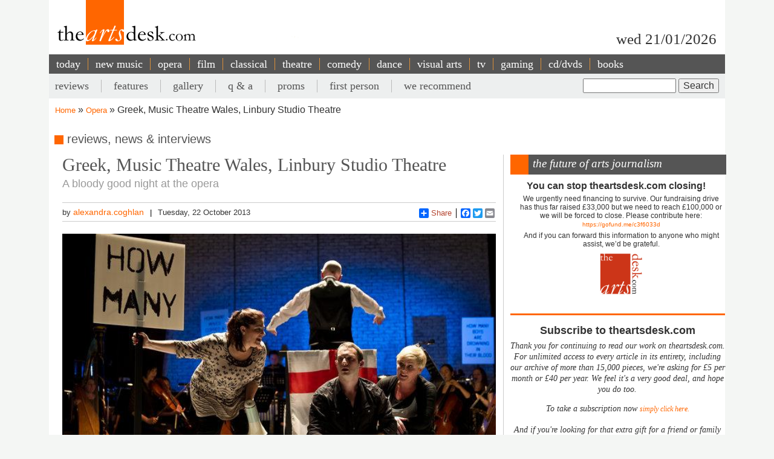

--- FILE ---
content_type: text/html; charset=UTF-8
request_url: https://www.theartsdesk.com/opera/greek-music-theatre-wales-linbury-studio-theatre
body_size: 14931
content:
<!DOCTYPE html>
<html lang="en" dir="ltr" prefix="content: http://purl.org/rss/1.0/modules/content/  dc: http://purl.org/dc/terms/  foaf: http://xmlns.com/foaf/0.1/  og: http://ogp.me/ns#  rdfs: http://www.w3.org/2000/01/rdf-schema#  schema: http://schema.org/  sioc: http://rdfs.org/sioc/ns#  sioct: http://rdfs.org/sioc/types#  skos: http://www.w3.org/2004/02/skos/core#  xsd: http://www.w3.org/2001/XMLSchema# ">
  <head>
    <meta charset="utf-8" />
<meta name="description" content="The Arts Desk’s team of professional critics offer unrivalled review coverage, in-depth interviews and features on popular music, classical, art, theatre, comedy, opera, comedy and dance. Dedicated art form pages, readers’ comments, What’s On and our user-friendly theatre and film recommendations" />
<meta name="abstract" content="Overnight reviews, interviews, features and opinion. Unrivalled coverage of popular music, classical, art, theatre, comedy, opera, comedy and dance." />
<link rel="canonical" href="http://www.theartsdesk.com/opera/greek-music-theatre-wales-linbury-studio-theatre" />
<meta property="og:title" content="Greek, Music Theatre Wales, Linbury Studio Theatre" />
<meta property="og:description" content="“Fancy my mum? I’d rather go down on Hitler.” When the verbal violence of Steven Berkoff meets Mark-Anthony Turnage’s musical iconoclasm, the result is unlike any Oedipus story you’ve ever heard. Well, except for the shagging his mum bit. That’s still much the same. Since its premiere in 1988, Greek has become something of a contemporary classic, and has proved again and again that it really deserves its place in both the repertoire and the opera house." />
<meta property="article:modified_time" content="2013-10-25T08:22:34+01:00" />
<meta name="twitter:title" content="Greek, Music Theatre Wales, Linbury Studio Theatre" />
<meta name="twitter:description" content="“Fancy my mum? I’d rather go down on Hitler.” When the verbal violence of Steven Berkoff meets Mark-Anthony Turnage’s musical iconoclasm, the result is unlike any Oedipus story you’ve ever heard. Well, except for the shagging his mum bit. That’s still much the same. Since its premiere in 1988, Greek has become something of a contemporary classic, and has proved again and again that it really deserves its place in both the repertoire and the opera house." />
<meta name="Generator" content="Drupal 10 (https://www.drupal.org)" />
<meta name="MobileOptimized" content="width" />
<meta name="HandheldFriendly" content="true" />
<meta name="viewport" content="width=device-width, initial-scale=1.0" />
<script type='text/javascript'>
  var googletag = googletag || {};
  googletag.cmd = googletag.cmd || [];
  // Add a place to store the slot name variable.
  googletag.slots = googletag.slots || {};

  (function() {
    var useSSL = 'https:' == document.location.protocol;
    var src = (useSSL ? 'https:' : 'http:') +
      '//securepubads.g.doubleclick.net/tag/js/gpt.js';

    var gads = document.createElement('script');
    gads.async = true;
    gads.type = 'text/javascript';
    gads.src = src;
    var node = document.getElementsByTagName('script')[0];
    node.parentNode.insertBefore(gads, node);
    
  })();
</script>
<script type="text/javascript">
  googletag.cmd.push(function() {

  
  googletag.slots["mpu"] = googletag.defineSlot("//6424144/MPU", [300, 250], "js-dfp-tag-mpu")

    .addService(googletag.pubads())

  
  
  
      ;

  });

</script>
<script type="text/javascript">
googletag.cmd.push(function() {

      googletag.pubads().enableAsyncRendering();
        googletag.pubads().enableSingleRequest();
        googletag.pubads().collapseEmptyDivs();
      
  googletag.enableServices();
});

</script>
<link rel="icon" href="/sites/default/files/favicon.ico" type="image/vnd.microsoft.icon" />
<link rel="amphtml" href="http://www.theartsdesk.com/opera/greek-music-theatre-wales-linbury-studio-theatre?amp" />

    <title>Greek, Music Theatre Wales, Linbury Studio Theatre | The Arts Desk</title>
    <link rel="stylesheet" media="all" href="/themes/contrib/stable/css/core/components/progress.module.css?t8hs4r" />
<link rel="stylesheet" media="all" href="/themes/contrib/stable/css/core/components/ajax-progress.module.css?t8hs4r" />
<link rel="stylesheet" media="all" href="/themes/contrib/stable/css/system/components/align.module.css?t8hs4r" />
<link rel="stylesheet" media="all" href="/themes/contrib/stable/css/system/components/fieldgroup.module.css?t8hs4r" />
<link rel="stylesheet" media="all" href="/themes/contrib/stable/css/system/components/container-inline.module.css?t8hs4r" />
<link rel="stylesheet" media="all" href="/themes/contrib/stable/css/system/components/clearfix.module.css?t8hs4r" />
<link rel="stylesheet" media="all" href="/themes/contrib/stable/css/system/components/details.module.css?t8hs4r" />
<link rel="stylesheet" media="all" href="/themes/contrib/stable/css/system/components/hidden.module.css?t8hs4r" />
<link rel="stylesheet" media="all" href="/themes/contrib/stable/css/system/components/item-list.module.css?t8hs4r" />
<link rel="stylesheet" media="all" href="/themes/contrib/stable/css/system/components/js.module.css?t8hs4r" />
<link rel="stylesheet" media="all" href="/themes/contrib/stable/css/system/components/nowrap.module.css?t8hs4r" />
<link rel="stylesheet" media="all" href="/themes/contrib/stable/css/system/components/position-container.module.css?t8hs4r" />
<link rel="stylesheet" media="all" href="/themes/contrib/stable/css/system/components/reset-appearance.module.css?t8hs4r" />
<link rel="stylesheet" media="all" href="/themes/contrib/stable/css/system/components/resize.module.css?t8hs4r" />
<link rel="stylesheet" media="all" href="/themes/contrib/stable/css/system/components/system-status-counter.css?t8hs4r" />
<link rel="stylesheet" media="all" href="/themes/contrib/stable/css/system/components/system-status-report-counters.css?t8hs4r" />
<link rel="stylesheet" media="all" href="/themes/contrib/stable/css/system/components/system-status-report-general-info.css?t8hs4r" />
<link rel="stylesheet" media="all" href="/themes/contrib/stable/css/system/components/tablesort.module.css?t8hs4r" />
<link rel="stylesheet" media="all" href="/modules/contrib/fivestar/css/fivestar.css?t8hs4r" />
<link rel="stylesheet" media="all" href="/themes/contrib/stable/css/views/views.module.css?t8hs4r" />
<link rel="stylesheet" media="all" href="/themes/contrib/stable/css/filter/filter.admin.css?t8hs4r" />
<link rel="stylesheet" media="all" href="/core/modules/layout_discovery/layouts/onecol/onecol.css?t8hs4r" />
<link rel="stylesheet" media="all" href="/modules/custom/tad_common/css/image_styles_everywhere.css?t8hs4r" />
<link rel="stylesheet" media="all" href="/themes/contrib/stable/css/core/assets/vendor/normalize-css/normalize.css?t8hs4r" />
<link rel="stylesheet" media="all" href="/themes/contrib/stable/css/core/normalize-fixes.css?t8hs4r" />
<link rel="stylesheet" media="all" href="/themes/contrib/classy/css/components/action-links.css?t8hs4r" />
<link rel="stylesheet" media="all" href="/themes/contrib/classy/css/components/breadcrumb.css?t8hs4r" />
<link rel="stylesheet" media="all" href="/themes/contrib/classy/css/components/button.css?t8hs4r" />
<link rel="stylesheet" media="all" href="/themes/contrib/classy/css/components/collapse-processed.css?t8hs4r" />
<link rel="stylesheet" media="all" href="/themes/contrib/classy/css/components/container-inline.css?t8hs4r" />
<link rel="stylesheet" media="all" href="/themes/contrib/classy/css/components/details.css?t8hs4r" />
<link rel="stylesheet" media="all" href="/themes/contrib/classy/css/components/exposed-filters.css?t8hs4r" />
<link rel="stylesheet" media="all" href="/themes/contrib/classy/css/components/field.css?t8hs4r" />
<link rel="stylesheet" media="all" href="/themes/contrib/classy/css/components/form.css?t8hs4r" />
<link rel="stylesheet" media="all" href="/themes/contrib/classy/css/components/icons.css?t8hs4r" />
<link rel="stylesheet" media="all" href="/themes/contrib/classy/css/components/inline-form.css?t8hs4r" />
<link rel="stylesheet" media="all" href="/themes/contrib/classy/css/components/item-list.css?t8hs4r" />
<link rel="stylesheet" media="all" href="/themes/contrib/classy/css/components/link.css?t8hs4r" />
<link rel="stylesheet" media="all" href="/themes/contrib/classy/css/components/links.css?t8hs4r" />
<link rel="stylesheet" media="all" href="/themes/contrib/classy/css/components/menu.css?t8hs4r" />
<link rel="stylesheet" media="all" href="/themes/contrib/classy/css/components/more-link.css?t8hs4r" />
<link rel="stylesheet" media="all" href="/themes/contrib/classy/css/components/pager.css?t8hs4r" />
<link rel="stylesheet" media="all" href="/themes/contrib/classy/css/components/tabledrag.css?t8hs4r" />
<link rel="stylesheet" media="all" href="/themes/contrib/classy/css/components/tableselect.css?t8hs4r" />
<link rel="stylesheet" media="all" href="/themes/contrib/classy/css/components/tablesort.css?t8hs4r" />
<link rel="stylesheet" media="all" href="/themes/contrib/classy/css/components/tabs.css?t8hs4r" />
<link rel="stylesheet" media="all" href="/themes/contrib/classy/css/components/textarea.css?t8hs4r" />
<link rel="stylesheet" media="all" href="/themes/contrib/classy/css/components/ui-dialog.css?t8hs4r" />
<link rel="stylesheet" media="all" href="/themes/contrib/classy/css/components/messages.css?t8hs4r" />
<link rel="stylesheet" media="all" href="/themes/contrib/classy/css/components/node.css?t8hs4r" />
<link rel="stylesheet" media="all" href="/themes/contrib/classy/css/components/progress.css?t8hs4r" />
<link rel="stylesheet" media="all" href="/themes/custom/artsdesk_theme/stylesheets/article_lb_section.css?t8hs4r" />
<link rel="stylesheet" media="all" href="/themes/custom/artsdesk_theme/stylesheets/article.css?t8hs4r" />
<link rel="stylesheet" media="all" href="/themes/custom/artsdesk_theme/stylesheets/blocks.css?t8hs4r" />
<link rel="stylesheet" media="all" href="/themes/custom/artsdesk_theme/stylesheets/category.css?t8hs4r" />
<link rel="stylesheet" media="all" href="/themes/custom/artsdesk_theme/stylesheets/homepage.css?t8hs4r" />
<link rel="stylesheet" media="all" href="/themes/custom/artsdesk_theme/stylesheets/site.css?t8hs4r" />

    <script type="application/json" data-drupal-selector="drupal-settings-json">{"path":{"baseUrl":"\/","pathPrefix":"","currentPath":"node\/71869","currentPathIsAdmin":false,"isFront":false,"currentLanguage":"en","currentQuery":{"_wrapper_format":"html"}},"pluralDelimiter":"\u0003","suppressDeprecationErrors":true,"ajaxPageState":{"libraries":"[base64]","theme":"artsdesk_theme","theme_token":null},"ajaxTrustedUrl":{"\/search\/node":true,"\/comment\/reply\/node\/71869\/comment_node_article":true},"gtag":{"tagId":"","consentMode":false,"otherIds":[],"events":[],"additionalConfigInfo":[]},"gtm":{"tagId":null,"settings":{"data_layer":"dataLayer","include_classes":false,"allowlist_classes":"","blocklist_classes":"","include_environment":false,"environment_id":"","environment_token":""},"tagIds":["GTM-P3QR8R"]},"statistics":{"data":{"nid":"71869"},"url":"\/modules\/contrib\/statistics\/statistics.php"},"ckeditor5Premium":{"isMediaInstalled":true},"user":{"uid":0,"permissionsHash":"c6e6155d32f07a2f62381393c316701ba799b323ff3132073ed10f7b48b0264e"}}</script>
<script src="/core/misc/drupalSettingsLoader.js?v=10.5.6"></script>
<script src="/modules/contrib/google_tag/js/gtag.js?t8hs4r"></script>
<script src="/modules/contrib/google_tag/js/gtm.js?t8hs4r"></script>

  </head>
  <body class="path-node page-node-type-article">
        <a href="#main-content" class="visually-hidden focusable skip-link">
      Skip to main content
    </a>
    <noscript><iframe src="https://www.googletagmanager.com/ns.html?id=GTM-P3QR8R"
                  height="0" width="0" style="display:none;visibility:hidden"></iframe></noscript>

      <div class="dialog-off-canvas-main-canvas" data-off-canvas-main-canvas>
    <div class="layout-container opera">

  <header role="banner">
    
  </header>

  <div class="l-logo-date-bar">
    <div class="l-logo">
      <div class="logo">
          <a href="/" title="Home">
            <img src="/themes/custom/artsdesk_theme/logo.png" alt="Home">
          </a>
          <div class="bgColorLogo"></div>
      </div>
    </div>
    <div class="l-date">
        wed 21/01/2026
    </div>
  </div>

  <nav id="mobile_menu">
    <ul>
      <li id="mobile_section" class=""><a id="tab1button">Sections</a></li>
      <li id="mobile_search" class=""><a id="tab2button">Search</a></li>
    </ul>
  </nav>
  <div id="tab1" class="tab_content ui-tabs-panel ui-widget-content ui-corner-bottom">
    <div class="block block-menu" id="block-menu-primary-links">
      <ul id="main-menu" class="menu">
        <li><a href="/" title="" class="active-trail active">today</a></li>
        <li><a href="/new-music" class="olive">new music</a></li>
        <li><a href="/opera" class="orange">opera</a></li>
        <li><a href="/film" class="maroon">film</a></li>
        <li><a href="/classical" class="green">classical</a></li>
        <li><a href="/theatre" class="lilac">theatre</a></li>
        <li><a href="/comedy" class="pink">comedy</a></li>
        <li><a href="/dance" class="yellow">dance</a></li>
        <li><a href="/visual-arts" class="lightOlive">visual arts</a></li>
        <li><a href="/tv" class="lime">tv</a></li>
        <li><a href="/gaming" title="">gaming</a></li>
        <li><a href="/cdsdvds" title="">CD/DVDs</a></li>
        <li><a href="/books" title="">Books</a></li>
        <li><a href="/">&nbsp;</a></li>
      </ul>
    </div>
  </div>
  <div id="tab2" class="tab_content ui-tabs-panel ui-widget-content ui-corner-bottom">
    <div id="small-search-box">
      <div id="block-search-form--2" class="block block-search">
        <div class="content">
          <form action="/" method="post" id="search-block-form" accept-charset="UTF-8">
            <div>
              <div class="container-inline">
                <h2 class="element-invisible">Search form</h2>
                <div class="form-item form-type-textfield form-item-search-block-form">
                  <label class="element-invisible" for="edit-search-block-form--2">Search </label>
                  <input title="Enter the terms you wish to search for." type="text" id="edit-search-block-form--2" name="search_block_form" value="" size="15" maxlength="128" class="form-text">
                </div>
                <div class="form-actions form-wrapper" id="edit-actions">
                  <input type="submit" id="edit-submit" name="op" value="Search" class="form-submit">
                </div>
                <input type="hidden" name="form_build_id" value="form-457jQYmP7TNOH3OBB2iLVURur8sJqAEgHvXgJP_Znuw">
                <input type="hidden" name="form_id" value="search_block_form">
              </div>
            </div>
          </form>
        </div>
      </div>
    </div>
  </div>


    <div class="region region-primary-menu">
    <nav role="navigation" aria-labelledby="block-artsdesk-theme-main-menu-menu" id="block-artsdesk-theme-main-menu" class="block block-menu navigation menu--main">
            
  <h2 class="visually-hidden" id="block-artsdesk-theme-main-menu-menu">Main navigation</h2>
  

        
                <ul class="menu menu--level-1">
                    <li class="menu-item">
        <a href="/" data-drupal-link-system-path="&lt;front&gt;">today</a>
              </li>
                <li class="menu-item">
        <a href="/new-music" data-drupal-link-system-path="node/93425">new music</a>
              </li>
                <li class="menu-item">
        <a href="/opera" data-drupal-link-system-path="node/93424">opera</a>
              </li>
                <li class="menu-item">
        <a href="/film" data-drupal-link-system-path="node/93423">film</a>
              </li>
                <li class="menu-item">
        <a href="/classical" data-drupal-link-system-path="node/93422">classical</a>
              </li>
                <li class="menu-item">
        <a href="/theatre" data-drupal-link-system-path="node/93421">theatre</a>
              </li>
                <li class="menu-item">
        <a href="/comedy" data-drupal-link-system-path="node/93420">comedy</a>
              </li>
                <li class="menu-item">
        <a href="/dance" data-drupal-link-system-path="node/93419">dance</a>
              </li>
                <li class="menu-item">
        <a href="/visual-arts" data-drupal-link-system-path="node/93418">visual arts</a>
              </li>
                <li class="menu-item">
        <a href="/tv" data-drupal-link-system-path="node/93417">tv</a>
              </li>
                <li class="menu-item">
        <a href="/gaming" data-drupal-link-system-path="node/93416">gaming</a>
              </li>
                <li class="menu-item">
        <a href="/node/93427" data-drupal-link-system-path="node/93427">cd/dvds</a>
              </li>
                <li class="menu-item">
        <a href="/node/93426" data-drupal-link-system-path="node/93426">books</a>
              </li>
        </ul>
  


  </nav>

  </div>

    <div class="region region-secondary-menu">
    <div class="search-block-form block block-search container-inline" data-drupal-selector="search-block-form" id="block-searchform" role="search">
  
    
      <form action="/search/node" method="get" id="search-block-form" accept-charset="UTF-8">
  <div class="js-form-item form-item js-form-type-search form-type-search js-form-item-keys form-item-keys form-no-label">
      <label for="edit-keys" class="visually-hidden">Search</label>
        <input title="Enter the terms you wish to search for." data-drupal-selector="edit-keys" type="search" id="edit-keys" name="keys" value="" size="15" maxlength="128" class="form-search" />

        </div>
<div data-drupal-selector="edit-actions" class="form-actions js-form-wrapper form-wrapper" id="edit-actions"><input data-drupal-selector="edit-submit" type="submit" id="edit-submit--2" value="Search" class="button js-form-submit form-submit" />
</div>

</form>

  </div>
<nav role="navigation" aria-labelledby="block-artsdesk-theme-secondarymenu-menu" id="block-artsdesk-theme-secondarymenu" class="block block-menu navigation menu--secondary-menu">
            
  <h2 class="visually-hidden" id="block-artsdesk-theme-secondarymenu-menu">Secondary menu</h2>
  

        
                <ul class="menu menu--level-1">
                    <li class="menu-item">
        <a href="/reviews" data-drupal-link-system-path="node/93414">reviews</a>
              </li>
                <li class="menu-item">
        <a href="/features" data-drupal-link-system-path="node/93413">features</a>
              </li>
                <li class="menu-item">
        <a href="/galleries" data-drupal-link-system-path="node/93412">gallery</a>
              </li>
                <li class="menu-item">
        <a href="/q" data-drupal-link-system-path="node/93411">q &amp; a</a>
              </li>
                <li class="menu-item">
        <a href="/topics/proms" data-drupal-link-system-path="taxonomy/term/369">proms</a>
              </li>
                <li class="menu-item">
        <a href="/topics/first-person" data-drupal-link-system-path="taxonomy/term/2068">first person</a>
              </li>
                <li class="menu-item">
        <a href="/we-recommend" data-drupal-link-system-path="node/93410">we recommend</a>
              </li>
        </ul>
  


  </nav>

  </div>


    <div class="region region-breadcrumb">
    <div id="block-artsdesk-theme-breadcrumbs" class="block block-system block-system-breadcrumb-block">
  
    
        <nav class="breadcrumb" role="navigation" aria-labelledby="system-breadcrumb">
    <h2 id="system-breadcrumb" class="visually-hidden">Breadcrumb</h2>
    <ol>
          <li>
                  <a href="/">Home</a>
              </li>
          <li>
                  <a href="/opera">Opera</a>
              </li>
          <li>
                  Greek, Music Theatre Wales, Linbury Studio Theatre
              </li>
        </ol>
  </nav>

  </div>

  </div>


    <div class="region region-highlighted">
    <div data-drupal-messages-fallback class="hidden"></div>

  </div>


  

  <main role="main">
    <a id="main-content" tabindex="-1"></a>
    <div class="layout-content">
        <div class="region region-content">
    <div id="block-artsdesk-theme-artsdesk-new-system-main" class="block block-system block-system-main-block">
  
    
      
<article data-history-node-id="71869" about="/opera/greek-music-theatre-wales-linbury-studio-theatre" typeof="schema:Article" class="node node--type-article node--view-mode-full">

  
      <span property="schema:name" content="Greek, Music Theatre Wales, Linbury Studio Theatre" class="rdf-meta hidden"></span>
  <span property="schema:interactionCount" content="UserComments:0" class="rdf-meta hidden"></span>


  
  <div class="node__content">
      <div class="layout layout--onecol">
    <div  class="layout__region layout__region--content">
      <div class="block block-tad-common block-article-category-title-block">
  
    
      reviews, news & interviews
  </div>

    </div>
  </div>
    <div class="layout layout--article">

        <div   class="layout__region layout__region--first layout__region-sidebar region-small" >
            <div  class="layout__region layout__region--third layout__region-sidebar region-small" >
                                    <div class="block block-layout-builder block-field-blocknodearticletitle">
  
    
      <span property="schema:name" class="field field--name-title field--type-string field--label-hidden">
  <h1 class="articleTitle">Greek, Music Theatre Wales, Linbury Studio Theatre</h1>
</span>

  </div>
<div class="block block-layout-builder block-field-blocknodearticlefield-tag-line">
  
    
      
      <h2 class="tagline">A bloody good night at the opera</h2>
  
  </div>
<div class="block block-tad-common block-article-author-date-block">
  
    
      <div class='author_date'><span class='author'>by&nbsp;<a href='/user/112'>alexandra.coghlan</a></span><span class='created'>Tuesday, 22 October 2013</span></div>
  </div>
<div class="block block-tad-common block-article-share-block">
  
    
      <div class="shareThis">
  <h3>share this article</h3>
	<span class="like">
			<iframe src="//www.facebook.com/plugins/like.php?href&amp;send=false&amp;layout=button_count&amp;width=450&amp;show_faces=false&amp;action=like&amp;colorscheme=light&amp;font&amp;height=21" scrolling="no" frameborder="0" style="border:none; overflow:hidden; width:450px; height:21px;" allowTransparency="true"></iframe>
	</span>
	<!-- Place this tag where you want the +1 button to render -->
	<span class="plusone"><g:plusone size="small"></g:plusone></span>

	<!-- Place this render call where appropriate -->
	<script type="text/javascript">
		window.___gcfg = {lang: "en-GB"};

		(function() {
			var po = document.createElement("script"); po.type = "text/javascript"; po.async = true;
			po.src = "https://apis.google.com/js/plusone.js";
			var s = document.getElementsByTagName("script")[0]; s.parentNode.insertBefore(po, s);
		})();
	</script>


	<div class="a2a_kit a2a_default_style">
		<a class="a2a_dd" href="https://www.addtoany.com/share_save">Share</a>
		<span class="a2a_divider"></span>
		<a class="a2a_button_facebook"></a>
		<a class="a2a_button_twitter"></a>
		<a class="a2a_button_email"></a>
	 <?php echo init_print_link($node); ?>
	</div>
	<script type="text/javascript">
	var a2a_config = a2a_config || {};
	a2a_config.onclick = 1;
	</script>
	<script type="text/javascript" src="https://static.addtoany.com/menu/page.js"></script>
 </div> <!-- shareThis -->
  </div>
<div class="block block-layout-builder block-field-blocknodearticlefield-mast-image">
  
    
      
            <div class="field field--name-field-mast-image field--type-image field--label-hidden field__item">    <picture>
                  <source srcset="/sites/default/files/styles/1434_wide/public/mastimages/rsz_110630-0486_greek__adj.jpg?itok=HO2Y94Gs 1x" media="all and (min-width: 975px)" type="image/jpeg" width="625" height="409"/>
              <source srcset="/sites/default/files/styles/1434_wide/public/mastimages/rsz_110630-0486_greek__adj.jpg?itok=HO2Y94Gs 1x" media="all and (min-width: 641px) and (max-width: 974px)" type="image/jpeg" width="625" height="409"/>
              <source srcset="/sites/default/files/styles/1280_wide/public/mastimages/rsz_110630-0486_greek__adj.jpg?itok=zA-L2Nkl 1x" media="all and (max-width: 640px)" type="image/jpeg" width="625" height="409"/>
                  <img loading="lazy" width="625" height="409" src="/sites/default/files/styles/840_wide/public/mastimages/rsz_110630-0486_greek__adj.jpg?itok=gG9C8TO-" alt="" title="Complex Oedipus: Marcus Farnsworth and the rest of the cast turn tragedy on its head" typeof="foaf:Image" />

  </picture>
<div class="mast_image_title">Complex Oedipus: Marcus Farnsworth and the rest of the cast turn tragedy on its head</div>


</div>
      
  </div>
<div class="block block-layout-builder block-field-blocknodearticlefield-mast-image-credits">
  
    
      
            <div class="field field--name-field-mast-image-credits field--type-string field--label-hidden field__item">Clive Barda</div>
      
  </div>

                            </div>
            <div  class="layout__region layout__region--fourth layout__region-sidebar region-small" >
                                    <div class="block block-layout-builder block-field-blocknodearticlebody">
      <div id="unsubscribed_summary">
      
            <div property="schema:text" class="clearfix text-formatted field field--name-body field--type-text-with-summary field--label-hidden field__item"><p><strong></strong>“Fancy my mum? I’d rather go down on Hitler.” When the verbal violence of Steven Berkoff meets Mark-Anthony Turnage’s musical iconoclasm, the result is unlike any Oedipus story you’ve ever heard. Well, except for the shagging his mum bit. That’s still much the same. Since its premiere in 1988, <em>Greek</em> has become something of a contemporary classic, and has proved again and again that it really deserves its place in both the repertoire and the opera house. Reviving their award-winning 2011 production, Music Theatre Wales have returned to remind us just how good the piece is, and what a star they have in leading-man Marcus Farnsworth.</p></div>
      
    </div>
    <div id="transparent_div" class="PicoSignal">
    </div>
    <div id="pico">
      
            <div property="schema:text" class="clearfix text-formatted field field--name-body field--type-text-with-summary field--label-hidden field__item"><p>Trading Thebes for the East End, Berkoff reworks the myth for the London of the 1980s – all riots, racism and social disaffection. Oedipus becomes Eddy (Farnsworth, <strong>pictured below</strong>), a son who leaves the family home to better himself, only to end up murdering a café owner in a row over cheesecake and marrying his widow (as you do).</p><p class="pullQuoteLeft">Farnsworth spun lines of implausible beauty out of Turnage’s soft-centred score</p><p>Mirroring the pacy urgency of the libretto, Turnage’s score slips from speech to song with an ease that is anything but easy to achieve. Perhaps it’s the vernacular muscularity of the composer’s melodies, which can summon drunken football chants as vividly as moments of declamatory passion; or perhaps it’s the unobtrusive continuity of the orchestral score which takes quite its own path, sometimes meeting up with the voices, sometimes diverging entirely. Thick with the bright tones of trumpet, saxophone and harp, the orchestra repeatedly bullies the voices, cuffing them and shouting them down. The voices in turn are made ugly in the battle, just as the lives of Turnage’s characters are made ugly by their struggle against Fate.</p><p><img src="/sites/default/files/images/stories/OPERA/Alexandra_Coghlan/rsz_greek_marcus_farnsworth_as_eddy_photo_clive_barda__adj.jpg" class="imgRightMed" height="625" width="416">All of which only makes Farnsworth’s legato lyricism more striking. Though apparently suffering from illness on opening night, he spun lines of implausible beauty out of Turnage’s soft-centred score, syncopating them with percussive speech-song and some ferocious straight acting. His Eddy has a nice line in cheeky chappie, likely lad, and his swaggering warmth is a large part of what makes this tragedy cut so deep.</p><p>Director Michael McCarthy keeps it simple and playful, carrying across some of the alienation effects from Turnage’s score into a DIY staging that squeezes blood straight from the ketchup bottle. His cast are game for anything, gyrating around microphone as a multi-voiced sphinx, engaging in a vigorous (and ingenious choreographed fight-scene) and bringing these cartoon-grotesque characters to grinning life. Sarah Silver is touchingly awful as Eddy’s mum, brightest of all the figures that surround him. Louise Winter sings a mean seduction scene, and her extraordinary ballad bemoaning the death of an abusive husband is one of Turnage’s most inspired gems.</p><p>The whole score is alive with cruel invention, whether in harmonic or textural vitriol that is the musical echo of Tony Harrison’s “V” (a chorus of stamping boots and riots shields is somehow more than a gimmick) or in the careful cadence of speech-sung rhythms and phrases that at once recall and distort the familiar shapes of conversation. The libretto too, bending to the inevitable forces around it, changes from cockney to altogether more lofty language as Eddy moves closer to his classical doom.</p><p><em>Greek</em> is at once a mythic tragedy and a neat contemporary subversion, a parable and a barnstorming tale. In Music Theatre Wales’s production it’s also a hit. Just don’t sit too close to the stage, because it’ll hurt in all the wrong ways.</p><ul><li><a href="http://www.musictheatrewales.org.uk/Greek/greek.html" target="_blank" title="Find tickets for Greek on the MTW website">Greek <em>is at the Linbury Studio Theatre until 26 October then on tour</em></a></li></ul></div>
      
    </div> <!-- Close pico div -->
  </div>
<div class="block block-layout-builder block-field-blocknodearticlecomment-node-article">
        <section class="field field--name-comment-node-article field--type-comment field--label-hidden comment-wrapper">
  
  

      <div class="add_comment_form_outer">
      <div class="add_comment_form">
        <span class="brick"></span>
        <h2 class="title comment-form__title">Add comment</h2>
        <form class="comment-comment-node-article-form comment-form" data-user-info-from-browser data-drupal-selector="comment-form" action="/comment/reply/node/71869/comment_node_article" method="post" id="comment-form" accept-charset="UTF-8">
  <div class="js-form-item form-item js-form-type-textfield form-type-textfield js-form-item-name form-item-name">
      <label for="edit-name" class="js-form-required form-required">Your name</label>
        <input data-drupal-default-value="Anonymous" data-drupal-selector="edit-name" type="text" id="edit-name" name="name" value="" size="30" maxlength="60" class="form-text required" required="required" aria-required="true" />

        </div>
<div class="js-form-item form-item js-form-type-email form-type-email js-form-item-mail form-item-mail">
      <label for="edit-mail" class="js-form-required form-required">Email</label>
        <input data-drupal-selector="edit-mail" aria-describedby="edit-mail--description" type="email" id="edit-mail" name="mail" value="" size="30" maxlength="64" class="form-email required" required="required" aria-required="true" />

            <div id="edit-mail--description" class="description">
      The content of this field is kept private and will not be shown publicly.
    </div>
  </div>
<div class="js-form-item form-item js-form-type-url form-type-url js-form-item-homepage form-item-homepage">
      <label for="edit-homepage">Homepage</label>
        <input data-drupal-selector="edit-homepage" type="url" id="edit-homepage" name="homepage" value="" size="30" maxlength="255" class="form-url" />

        </div>
<input autocomplete="off" data-drupal-selector="form-1scaqzlrgm4tvwyshjsb0rvo0smzqefbv-vnyqiij7e" type="hidden" name="form_build_id" value="form-1SCAQZLrgM4tVwysHjsB0RvO0sMzqEFbV_VNyqiIj7E" />
<input data-drupal-selector="edit-comment-comment-node-article-form" type="hidden" name="form_id" value="comment_comment_node_article_form" />
<input data-drupal-selector="edit-honeypot-time" type="hidden" name="honeypot_time" value="639GUQ5lv5cUS-IDJFGdwW4cYhd4y80ItFf1KUWPR3g" />
<div class="field--type-language field--name-langcode field--widget-language-select js-form-wrapper form-wrapper" data-drupal-selector="edit-langcode-wrapper" id="edit-langcode-wrapper">      
  </div>
<div class="field--type-string field--name-subject field--widget-string-textfield js-form-wrapper form-wrapper" data-drupal-selector="edit-subject-wrapper" id="edit-subject-wrapper">      <div class="js-form-item form-item js-form-type-textfield form-type-textfield js-form-item-subject-0-value form-item-subject-0-value">
      <label for="edit-subject-0-value">Subject</label>
        <input class="js-text-full text-full form-text" data-drupal-selector="edit-subject-0-value" type="text" id="edit-subject-0-value" name="subject[0][value]" value="" size="60" maxlength="64" placeholder="" />

        </div>

  </div>
<div class="field--type-text-long field--name-comment-body field--widget-text-textarea js-form-wrapper form-wrapper" data-drupal-selector="edit-comment-body-wrapper" id="edit-comment-body-wrapper">      <div class="js-text-format-wrapper text-format-wrapper js-form-item form-item">
  <div class="js-form-item form-item js-form-type-textarea form-type-textarea js-form-item-comment-body-0-value form-item-comment-body-0-value">
      <label for="edit-comment-body-0-value" class="js-form-required form-required">Comment</label>
        <div class="form-textarea-wrapper">
  <textarea class="js-text-full text-full form-textarea required resize-vertical" data-entity_embed-host-entity-langcode="en" data-media-embed-host-entity-langcode="en" data-drupal-selector="edit-comment-body-0-value" id="edit-comment-body-0-value" name="comment_body[0][value]" rows="5" cols="60" placeholder="" required="required" aria-required="true"></textarea>
</div>

        </div>
<div class="js-filter-wrapper filter-wrapper js-form-wrapper form-wrapper" data-drupal-selector="edit-comment-body-0-format" id="edit-comment-body-0-format"><div class="filter-help js-form-wrapper form-wrapper" data-drupal-selector="edit-comment-body-0-format-help" id="edit-comment-body-0-format-help"><a href="/filter/tips" target="_blank" data-drupal-selector="edit-comment-body-0-format-help-about" id="edit-comment-body-0-format-help-about">About text formats</a></div>
<div class="js-filter-guidelines filter-guidelines js-form-wrapper form-wrapper" data-drupal-selector="edit-comment-body-0-format-guidelines" id="edit-comment-body-0-format-guidelines"><div data-drupal-format-id="plain_text" class="filter-guidelines-item filter-guidelines-plain_text">
  <h4 class="label">Plain text</h4>
  
  
      
          <ul class="tips">
                      <li>No HTML tags allowed.</li>
                      <li>Lines and paragraphs break automatically.</li>
                      <li>Web page addresses and email addresses turn into links automatically.</li>
            </ul>
    
      
  
</div>
</div>
</div>

  </div>

  </div>
<div data-drupal-selector="edit-actions" class="form-actions js-form-wrapper form-wrapper" id="edit-actions"><input data-drupal-selector="edit-submit" type="submit" id="edit-submit--2" name="op" value="Save" class="button button--primary js-form-submit form-submit" />
<input data-drupal-selector="edit-preview" type="submit" id="edit-preview" name="op" value="Preview" class="button js-form-submit form-submit" />
</div>
<div class="url-textfield js-form-wrapper form-wrapper" style="display: none !important;"><div class="js-form-item form-item js-form-type-textfield form-type-textfield js-form-item-url form-item-url">
      <label for="edit-url">Leave this field blank</label>
        <input autocomplete="off" data-drupal-selector="edit-url" type="text" id="edit-url" name="url" value="" size="20" maxlength="128" class="form-text" />

        </div>
</div>

</form>

      </div>
    </div>
  
</section>

  </div>

                            </div>
            <div  class="layout__region layout__region--fifth layout__region-sidebar region-small" >
                                    <div class="block block-layout-builder block-field-blocknodearticlefield-pullquote">
  
    
      
            <div class="field field--name-field-pullquote field--type-string-long field--label-hidden field__item">The whole score is alive with cruel invention</div>
      
  </div>
<div class="block block-tad-common block-article-editor-rating-block">
  
    
      <div class="editorRating"><h3>rating</h3><div class="fivestar-default"><div class="fivestar-widget-static fivestar-widget-static-vote fivestar-widget-static-5 clearfix"><div class="star star-1 star-odd star-first"><span class="on">4</span></div><div class="star star-2 star-even"><span class="on"></span></div><div class="star star-3 star-odd"><span class="on"></span></div><div class="star star-4 star-even"><span class="on"></span></div><div class="star star-5 star-odd star-last"><span class="off"></span></div></div></div></div>
  </div>
<div class="block block-layout-builder block-field-blocknodearticlefield-related-content">
  
    
      <div class="field field--name-field-related-content field--type-entity-reference field--label-above">
  <h3>related articles</h3>
      <div class="field__items">
        <div class="field__item"><a href="/opera/greek-music-theatre-wales-brecon" hreflang="und">Greek, Music Theatre Wales, Brecon</a></div>
      <div class="field__item"><a href="/opera/penal-colony-music-theatre-wales-linbury-studio-theatre" hreflang="und">In The Penal Colony, Music Theatre Wales, Linbury Studio Theatre</a></div>
      <div class="field__item"><a href="/opera/anna-nicole-royal-opera" hreflang="und">Anna Nicole, Royal Opera</a></div>
      <div class="field__item"><a href="/film/dvd-anna-nicole" hreflang="und">DVD: Anna Nicole</a></div>
      <div class="field__item"><a href="/opera/locked-room-ghost-patrol-linbury-studio-theatre" hreflang="und">In a Locked Room/ Ghost Patrol, Linbury Studio Theatre</a></div>
        </div>
  </div>

  </div>
<div class="block block-layout-builder block-field-blocknodearticletaxonomy-vocabulary-2">
  
    
      <div class="taxonomy">
  <h3>explore topics</h3>
  <div class="field field--name-taxonomy-vocabulary-2 field--type-entity-reference field--label-above field__items">
    <ul>
          <li><a href="/reviews-0">Reviews</a></li>
          <li><a href="/opera-0">Opera</a></li>
          <li><a href="/topics/20th-century">20th century</a></li>
        </ul>
  </div>
</div>

  </div>
<div class="block block-tad-common block-article-share-block">
  
    
      <div class="shareThis">
  <h3>share this article</h3>
	<span class="like">
			<iframe src="//www.facebook.com/plugins/like.php?href&amp;send=false&amp;layout=button_count&amp;width=450&amp;show_faces=false&amp;action=like&amp;colorscheme=light&amp;font&amp;height=21" scrolling="no" frameborder="0" style="border:none; overflow:hidden; width:450px; height:21px;" allowTransparency="true"></iframe>
	</span>
	<!-- Place this tag where you want the +1 button to render -->
	<span class="plusone"><g:plusone size="small"></g:plusone></span>

	<!-- Place this render call where appropriate -->
	<script type="text/javascript">
		window.___gcfg = {lang: "en-GB"};

		(function() {
			var po = document.createElement("script"); po.type = "text/javascript"; po.async = true;
			po.src = "https://apis.google.com/js/plusone.js";
			var s = document.getElementsByTagName("script")[0]; s.parentNode.insertBefore(po, s);
		})();
	</script>


	<div class="a2a_kit a2a_default_style">
		<a class="a2a_dd" href="https://www.addtoany.com/share_save">Share</a>
		<span class="a2a_divider"></span>
		<a class="a2a_button_facebook"></a>
		<a class="a2a_button_twitter"></a>
		<a class="a2a_button_email"></a>
	 <?php echo init_print_link($node); ?>
	</div>
	<script type="text/javascript">
	var a2a_config = a2a_config || {};
	a2a_config.onclick = 1;
	</script>
	<script type="text/javascript" src="https://static.addtoany.com/menu/page.js"></script>
 </div> <!-- shareThis -->
  </div>

                            </div>
        </div>

        <div  class="layout__region layout__region--second layout__region-main region-medium" >
                            <div class="block block-block-content block-block-content662b7af2-e998-47a4-a714-213b8c5d6a5f">
  
    
      
            <div class="clearfix text-formatted field field--name-body field--type-text-with-summary field--label-hidden field__item"><div class="the_future_of_arts_journalism"><h2 class="red_grey_header_bar">the future of arts journalism</h2><h4>You can stop <strong>theartsdesk.com</strong> closing!&nbsp;</h4><div class="body-content"><p>We urgently need financing to survive. Our fundraising drive has thus far raised £33,000 but we need to reach £100,000 or we will be forced to close. Please contribute here: <a href="https://gofund.me/c3f6033d">https://gofund.me/c3f6033d</a></p><p>And if you can forward this information to anyone who might assist, we’d be grateful.</p><center><p><img height="75" src="/sites/default/files/images/TAD%20Logo%20Social.png" width="75"></p></center></div></div></div>
      
  </div>
<div class="block block-block-content block-block-content159d8ef3-1a9b-42fd-9f1d-529489a4db57">
  
    
      
            <div class="clearfix text-formatted field field--name-body field--type-text-with-summary field--label-hidden field__item">
<div class="donateBox">
<h4>Subscribe to theartsdesk.com</h4>

<p>Thank you for continuing to read our work on&nbsp;theartsdesk.com. For unlimited access to every article in its entirety, including our archive of more than 15,000 pieces, we're asking for £5 per month or £40 per year. We feel it's a very good deal, and hope you do too.</p>

<p><em>To take a subscription now&nbsp;<a href="https://hype.co/@theartsdeskcom/66kajkq6">simply click here</a></em><a href="https://hype.co/@theartsdeskcom/66kajkq6">.</a></p>

<p>And if you're looking for that extra gift for a friend or family member, why not treat them to a <em>theartsdesk.com <a href="https://hype.co/@theartsdeskcom/66kajkq6" target="_blank">gift subscription</a></em>?</p>
</div>

</div>
      
  </div>
<div class="block block-dfp block-dfp-ad3be24c67-d68b-49b3-b074-cff92d372483">
  
    
      <div id="js-dfp-tag-mpu">
        <script type="text/javascript">
            googletag.cmd.push(function() {
                googletag.display('js-dfp-tag-mpu');
            });
    
    </script>
</div>

  </div>
<div class="views-element-container block block-views block-views-blocklatest-genre-block-1">
  <h2 class="red_grey_header_bar">
    more opera
  </h2>
      <div><div class="view view-latest-genre view-id-latest_genre view-display-id-block_1 js-view-dom-id-92f361a9bca899b14df5f607b40aeccaca97c364fce1609d1f876299627a50c6">
  
    
      
      <div class="view-content">
          <div class="views-row"><div class="views-field views-field-field-mast-image"><div class="field-content">  <a href="/opera/makropulos-affair-lso-rattle-barbican-review-illuminating-rich-strange-score" hreflang="en"><img loading="lazy" src="/sites/default/files/styles/thumbnail_125_x_125_/public/mastimages/Makropulos%202.jpg?itok=kt9s2zpM" width="125" height="125" alt="" title="Simon Rattle conducting Marlis Petersen, Aleš Briscein and the London Symphony Orchestra" typeof="foaf:Image" class="image-style-thumbnail-125-x-125-" />

</a>
</div></div><div class="views-field views-field-nothing"><span class="field-content"><div>
<div class="title"><a href="/opera/makropulos-affair-lso-rattle-barbican-review-illuminating-rich-strange-score" hreflang="en">The Makropulos Affair, LSO, Rattle, Barbican review - illuminating a rich, strange score</a></div>
<div class="body">Marlis Petersen captures the infinite variety of Janáček&#039;s 337-year-old heroine</div>
</div></span></div></div>
    <div class="views-row"><div class="views-field views-field-field-mast-image"><div class="field-content">  <a href="/opera/best-2025-opera" hreflang="en"><img loading="lazy" src="/sites/default/files/styles/thumbnail_125_x_125_/public/mastimages/QPEbhiTw.jpeg?itok=H6aHAV1K" width="125" height="125" alt="" title="Three of the best: Hugh Cutting, Nardus Williams and William Thomas in the ENO revival of &#039;Partenope&#039;" typeof="foaf:Image" class="image-style-thumbnail-125-x-125-" />

</a>
</div></div><div class="views-field views-field-nothing"><span class="field-content"><div>
<div class="title"><a href="/opera/best-2025-opera" hreflang="en">Best of 2025: Opera</a></div>
<div class="body">Ensembles and stand-out performances came first this year</div>
</div></span></div></div>
    <div class="views-row"><div class="views-field views-field-field-mast-image"><div class="field-content">  <a href="/opera/ariodante-royal-opera-review-luminous-account-jealousy-and-betrayal" hreflang="en"><img loading="lazy" src="/sites/default/files/styles/thumbnail_125_x_125_/public/mastimages/ROH%20Ario%2008%20%283%29.jpg?itok=Zdp-oH6S" width="125" height="125" alt="" title="Full bloom of love, Jacquelyn Stucker as Ginevra" typeof="foaf:Image" class="image-style-thumbnail-125-x-125-" />

</a>
</div></div><div class="views-field views-field-nothing"><span class="field-content"><div>
<div class="title"><a href="/opera/ariodante-royal-opera-review-luminous-account-jealousy-and-betrayal" hreflang="en">Ariodante, Royal Opera review - a luminous account of jealousy and betrayal</a></div>
<div class="body">Emily D&#039;Angelo shines as Handel&#039;s impetuous, besotted protagonist</div>
</div></span></div></div>
    <div class="views-row"><div class="views-field views-field-field-mast-image"><div class="field-content">  <a href="/opera/lamour-des-trois-oranges-rncm-manchester-review-wacky-and-glorious-romp" hreflang="en"><img loading="lazy" src="/sites/default/files/styles/thumbnail_125_x_125_/public/mastimages/Rafael%20Rojas%20and%20Sam%20Rose%20in%20L%27Amour%20des%20trois%20oranges%20at%20the%20Royal%20Northern%20College%20of%20Music%20%C2%A9%20Craig%20Fuller.jpg?itok=THFsYIa0" width="125" height="125" alt="" title="Rafael Rojas and Sam Rose in &#039;L&#039;Amour des trois oranges&#039; at the Royal Northern College of Music" typeof="foaf:Image" class="image-style-thumbnail-125-x-125-" />

</a>
</div></div><div class="views-field views-field-nothing"><span class="field-content"><div>
<div class="title"><a href="/opera/lamour-des-trois-oranges-rncm-manchester-review-wacky-and-glorious-romp" hreflang="en">L’Amour des trois oranges, RNCM, Manchester review - a wacky and glorious romp</a></div>
<div class="body">Playing from strength in a game where the Royal Northern has all the cards</div>
</div></span></div></div>
    <div class="views-row"><div class="views-field views-field-field-mast-image"><div class="field-content">  <a href="/opera/partenope-english-national-opera-review-endless-pleasure-endless-love" hreflang="en"><img loading="lazy" src="/sites/default/files/styles/thumbnail_125_x_125_/public/mastimages/AomZfc7w.jpeg?itok=4h5gRP6w" width="125" height="125" alt="" title="Jake Ingbar, Nardus Williams, Katie Bray, William Thomas and Hugh Cutting in Act 3 of &#039;Partenope&#039;" typeof="foaf:Image" class="image-style-thumbnail-125-x-125-" />

</a>
</div></div><div class="views-field views-field-nothing"><span class="field-content"><div>
<div class="title"><a href="/opera/partenope-english-national-opera-review-endless-pleasure-endless-love" hreflang="en">Partenope, English National Opera review - endless pleasure, endless love</a></div>
<div class="body">Best of all possible casts fill every moment of Christopher Alden’s Handel cornucopia</div>
</div></span></div></div>
    <div class="views-row"><div class="views-field views-field-field-mast-image"><div class="field-content">  <a href="/opera/dead-man-walking-english-national-opera-review-simply-stunning" hreflang="en"><img loading="lazy" src="/sites/default/files/styles/thumbnail_125_x_125_/public/mastimages/Dead%20Man%205.jpg?itok=E5Av154r" width="125" height="125" alt="" title="Michael Mayes as Joseph De Rocher and Christine Rice as Sister Helen Prejean" typeof="foaf:Image" class="image-style-thumbnail-125-x-125-" />

</a>
</div></div><div class="views-field views-field-nothing"><span class="field-content"><div>
<div class="title"><a href="/opera/dead-man-walking-english-national-opera-review-simply-stunning" hreflang="en">Dead Man Walking, English National Opera review - simply stunning</a></div>
<div class="body">Heggie’s Death Row opera has a superb cast led by Christine Rice and Michael Mayes</div>
</div></span></div></div>
    <div class="views-row"><div class="views-field views-field-field-mast-image"><div class="field-content">  <a href="/opera/makropulos-case-royal-opera-pointless-feminist-complications" hreflang="und"><img loading="lazy" src="/sites/default/files/styles/thumbnail_125_x_125_/public/mastimages/Mak%201.jpg?itok=OG-31L8k" width="125" height="125" alt="" title="Emilia Marty (Ausrine Stundyte) meets with Albert Gregor (Sean Panikkar) and others in the lobby of the U Rudolfu Hotel while Krista (Heather Engbretson) searches her room" typeof="foaf:Image" class="image-style-thumbnail-125-x-125-" />

</a>
</div></div><div class="views-field views-field-nothing"><span class="field-content"><div>
<div class="title"><a href="/opera/makropulos-case-royal-opera-pointless-feminist-complications" hreflang="und">The Makropulos Case, Royal Opera - pointless feminist complications</a></div>
<div class="body">Katie Mitchell sucks the strangeness from Janáček’s clash of legalese and eternal life</div>
</div></span></div></div>
    <div class="views-row"><div class="views-field views-field-field-mast-image"><div class="field-content">  <a href="/opera/first-person-kerem-hasan-transformative-experience-conducting-jake-heggies-dead-man-walking" hreflang="und"><img loading="lazy" src="/sites/default/files/styles/thumbnail_125_x_125_/public/mastimages/kerem-hasan-marco-borggreve-8-7e9f13ac-2e07d38b%401236w2x.jpg?itok=oCvmvOeY" width="125" height="125" alt="" title="Kerem Hasan" typeof="foaf:Image" class="image-style-thumbnail-125-x-125-" />

</a>
</div></div><div class="views-field views-field-nothing"><span class="field-content"><div>
<div class="title"><a href="/opera/first-person-kerem-hasan-transformative-experience-conducting-jake-heggies-dead-man-walking" hreflang="und">First Person: Kerem Hasan on the transformative experience of conducting Jake Heggie&#039;s &#039;Dead Man Walking&#039;</a></div>
<div class="body">English National Opera&#039;s production of a 21st century milestone has been a tough journey</div>
</div></span></div></div>
    <div class="views-row"><div class="views-field views-field-field-mast-image"><div class="field-content">  <a href="/opera/madama-butterfly-irish-national-opera-review-visual-and-vocal-wings-earthbound-soul" hreflang="und"><img loading="lazy" src="/sites/default/files/styles/thumbnail_125_x_125_/public/mastimages/Butterfly%201.jpeg?itok=W07IhDEX" width="125" height="125" alt="" title="One Butterfly (Celine Byrne) with two sons (Ewan Gaster and Michael Mullen)" typeof="foaf:Image" class="image-style-thumbnail-125-x-125-" />

</a>
</div></div><div class="views-field views-field-nothing"><span class="field-content"><div>
<div class="title"><a href="/opera/madama-butterfly-irish-national-opera-review-visual-and-vocal-wings-earthbound-soul" hreflang="und">Madama Butterfly, Irish National Opera review - visual and vocal wings, earthbound soul</a></div>
<div class="body">Celine Byrne sings gorgeously but doesn’t round out a great operatic character study</div>
</div></span></div></div>
    <div class="views-row"><div class="views-field views-field-field-mast-image"><div class="field-content">  <a href="/opera/theartsdesk-wexford-festival-opera-2025-two-strong-productions-mostly-fine-casting-and-star-born" hreflang="und"><img loading="lazy" src="/sites/default/files/styles/thumbnail_125_x_125_/public/mastimages/WFO%20Le%20Trouve%CC%80re%20pic%202792%20Pa%CC%81draig%20Grant.jpg?itok=196P-sPm" width="125" height="125" alt="" title="Lydia Grindatto as Leonore in  &#039;Le trouvère&#039;, with Eduardo Nieves&#039; Manrico, Kseniia Nikolaieva&#039;s Azucena and the Chorus of Wexford Festival Opera behind" typeof="foaf:Image" class="image-style-thumbnail-125-x-125-" />

</a>
</div></div><div class="views-field views-field-nothing"><span class="field-content"><div>
<div class="title"><a href="/opera/theartsdesk-wexford-festival-opera-2025-two-strong-productions-mostly-fine-casting-and-star-born" hreflang="und">theartsdesk at Wexford Festival Opera 2025 - two strong productions, mostly fine casting, and a star is born</a></div>
<div class="body">Four operas and an outstanding lunchtime recital in two days</div>
</div></span></div></div>
    <div class="views-row"><div class="views-field views-field-field-mast-image"><div class="field-content">  <a href="/opera/railway-children-glyndebourne-review-right-train-wrong-station" hreflang="und"><img loading="lazy" src="/sites/default/files/styles/thumbnail_125_x_125_/public/mastimages/ry%20three%20kids.jpg?itok=1s9FFOup" width="125" height="125" alt="" title="Trainspotting: Hanna Mun, Jessica Cale, Matthew McKinney" typeof="foaf:Image" class="image-style-thumbnail-125-x-125-" />

</a>
</div></div><div class="views-field views-field-nothing"><span class="field-content"><div>
<div class="title"><a href="/opera/railway-children-glyndebourne-review-right-train-wrong-station" hreflang="und">The Railway Children, Glyndebourne review - right train, wrong station</a></div>
<div class="body">Talent-loaded Mark-Anthony Turnage opera excursion heads down a mistaken track</div>
</div></span></div></div>
    <div class="views-row"><div class="views-field views-field-field-mast-image"><div class="field-content">  <a href="/opera/la-boheme-opera-north-review-still-young-32" hreflang="und"><img loading="lazy" src="/sites/default/files/styles/thumbnail_125_x_125_/public/mastimages/La%20boh%C3%A8me%201200%20Anthony%20Ciaramitaro%20as%20Rodolfo%20and%20Olivia%20Boen%20as%20Mim%C3%AC%20cr%20Richard%20H%20Smith.jpg?itok=ELFjTfYa" width="125" height="125" alt="" title="Idealistic and eager for love: Anthony Ciaramitaro as Rodolfo and Olivia Boen as Mimì" typeof="foaf:Image" class="image-style-thumbnail-125-x-125-" />

</a>
</div></div><div class="views-field views-field-nothing"><span class="field-content"><div>
<div class="title"><a href="/opera/la-boheme-opera-north-review-still-young-32" hreflang="und">La bohème, Opera North review - still young at 32</a></div>
<div class="body">Love and separation, ecstasy and heartbreak, in masterfully updated Puccini</div>
</div></span></div></div>

    </div>
  
          </div>
</div>

  </div>
<div class="block block-tad-common block-newsletter-signup-block">
  <h2 class="red_grey_header_bar">
    <span class="brick"></span>
    <span>
        newsletter
      </span>
  </h2>
      <!-- Begin MailChimp Signup Form --><div id="mc_embed_signup"><form id="mc-embedded-subscribe-form" class="validate" action="https://theartsdesk.us2.list-manage.com/subscribe/post?u=0b972866141b4de576783fa42&amp;id=c9ee9edce9" method="post" name="mc-embedded-subscribe-form" target="_blank"><p>Get a weekly digest of our critical highlights in your inbox each Thursday!</p><p><em><small>Simply enter your email address in the box below</small></em></p><input id="mce-EMAIL" class="form-text" type="email" name="EMAIL" value=""><input id="mc-embedded-subscribe" class="form-submit" type="submit" name="subscribe" value="Sign up for our newsletter"></form><form class="validate" action="https://theartsdesk.us2.list-manage.com/subscribe/post?u=0b972866141b4de576783fa42&amp;id=c9ee9edce9" method="post" name="mc-embedded-subscribe-form" target="_blank"><p><a href="https://us2.campaign-archive2.com/home/?u=0b972866141b4de576783fa42&amp;id=c9ee9edce9" title="View previous emails">View previous newsletters</a></p></form><div style="position: relative !important; height: 0px !important; width: 0px !important; float: left !important;" data-lastpass-icon-root="">&nbsp;</div></div>
  </div>
<div class="block block-fb-social-plugins block-facebook-like-button">
  
    
       <div class="fbsp-like">
 <div class="fb-like" data-href="http://www.theartsdesk.com/opera/greek-music-theatre-wales-linbury-studio-theatre" data-width="" data-layout="button_count" data-action="" data-size="small" data-share="1"></div>
</div>
  </div>

                    </div>

    </div>

  </div>

</article>

  </div>

  </div>

    </div>
    
    
  </main>

      <footer role="contentinfo">
        <div class="region region-footer">
    <nav role="navigation" aria-labelledby="block-footer-menu" id="block-footer" class="block block-menu navigation menu--footer">
            
  <h2 class="visually-hidden" id="block-footer-menu">Footer</h2>
  

        
              <ul class="menu">
                                                    <li class="menu-item first">
        <a href="/contact" data-drupal-link-system-path="contact">Contact</a>
              </li>
                      <li class="menu-item">
        <a href="/privacy-policy" data-drupal-link-system-path="node/47452">privacy and cookies</a>
              </li>
        </ul>
  


  </nav>

  </div>

    </footer>
  
</div>
  </div>

    
    <script src="/core/assets/vendor/jquery/jquery.min.js?v=3.7.1"></script>
<script src="/core/assets/vendor/once/once.min.js?v=1.0.1"></script>
<script src="/core/misc/drupal.js?v=10.5.6"></script>
<script src="/core/misc/drupal.init.js?v=10.5.6"></script>
<script src="/core/assets/vendor/tabbable/index.umd.min.js?v=6.2.0"></script>
<script src="/themes/custom/artsdesk_theme/js/all_pages.js?t8hs4r"></script>
<script src="/themes/custom/artsdesk_theme/js/mobile_menu.js?t8hs4r"></script>
<script src="/themes/custom/artsdesk_theme/js/pico.js?t8hs4r"></script>
<script src="/themes/custom/artsdesk_theme/js/pico_addition.js?t8hs4r"></script>
<script src="/core/misc/debounce.js?v=10.5.6"></script>
<script src="/core/misc/form.js?v=10.5.6"></script>
<script src="https://connect.facebook.net/en_US/sdk.js#xfbml=1&amp;version=v15.0"></script>
<script src="/core/modules/filter/filter.js?v=10.5.6"></script>
<script src="/core/misc/progress.js?v=10.5.6"></script>
<script src="/core/assets/vendor/loadjs/loadjs.min.js?v=4.3.0"></script>
<script src="/core/misc/announce.js?v=10.5.6"></script>
<script src="/core/misc/message.js?v=10.5.6"></script>
<script src="/core/misc/ajax.js?v=10.5.6"></script>
<script src="/themes/contrib/stable/js/ajax.js?v=10.5.6"></script>
<script src="/modules/contrib/fivestar/js/fivestar.js?v=10.5.6"></script>
<script src="/modules/contrib/google_tag/js/gtag.ajax.js?t8hs4r"></script>
<script src="/modules/contrib/statistics/statistics.js?v=10.5.6"></script>

  </body>
</html>


--- FILE ---
content_type: text/html; charset=utf-8
request_url: https://accounts.google.com/o/oauth2/postmessageRelay?parent=https%3A%2F%2Fwww.theartsdesk.com&jsh=m%3B%2F_%2Fscs%2Fabc-static%2F_%2Fjs%2Fk%3Dgapi.lb.en.2kN9-TZiXrM.O%2Fd%3D1%2Frs%3DAHpOoo_B4hu0FeWRuWHfxnZ3V0WubwN7Qw%2Fm%3D__features__
body_size: 162
content:
<!DOCTYPE html><html><head><title></title><meta http-equiv="content-type" content="text/html; charset=utf-8"><meta http-equiv="X-UA-Compatible" content="IE=edge"><meta name="viewport" content="width=device-width, initial-scale=1, minimum-scale=1, maximum-scale=1, user-scalable=0"><script src='https://ssl.gstatic.com/accounts/o/2580342461-postmessagerelay.js' nonce="OLKoeVgfY_5U1FPddKSe3Q"></script></head><body><script type="text/javascript" src="https://apis.google.com/js/rpc:shindig_random.js?onload=init" nonce="OLKoeVgfY_5U1FPddKSe3Q"></script></body></html>